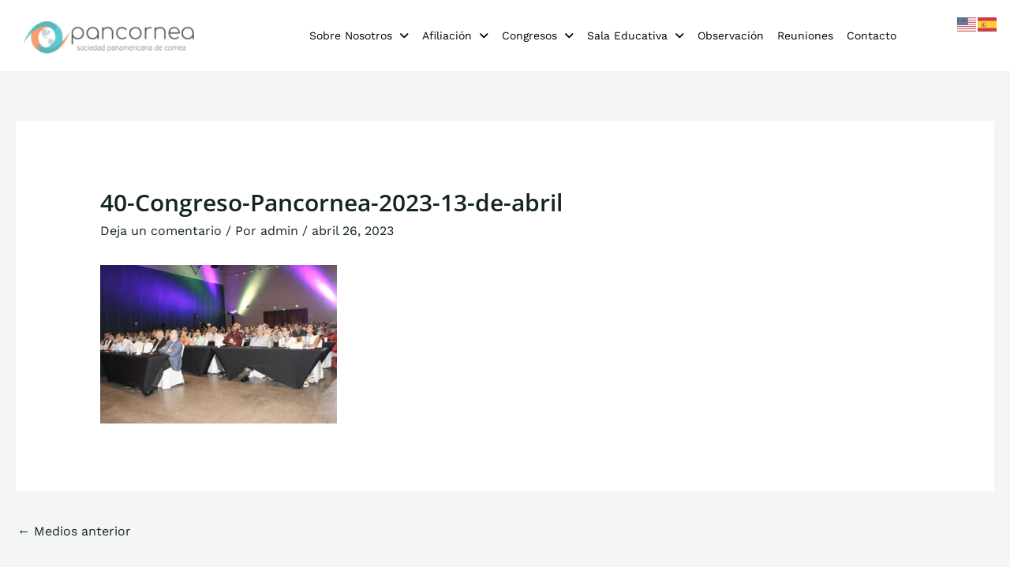

--- FILE ---
content_type: text/css
request_url: https://pancornea.org/wp-content/uploads/elementor/css/post-781.css?ver=1716559480
body_size: 6381
content:
.elementor-781 .elementor-element.elementor-element-6ae80d6 > .elementor-container{min-height:90px;}.elementor-781 .elementor-element.elementor-element-6ae80d6:not(.elementor-motion-effects-element-type-background), .elementor-781 .elementor-element.elementor-element-6ae80d6 > .elementor-motion-effects-container > .elementor-motion-effects-layer{background-color:#FFFFFF;}.elementor-781 .elementor-element.elementor-element-6ae80d6{transition:background 0.3s, border 0.3s, border-radius 0.3s, box-shadow 0.3s;margin-top:0px;margin-bottom:0px;z-index:99999;}.elementor-781 .elementor-element.elementor-element-6ae80d6 > .elementor-background-overlay{transition:background 0.3s, border-radius 0.3s, opacity 0.3s;}.elementor-bc-flex-widget .elementor-781 .elementor-element.elementor-element-bc85eb9.elementor-column .elementor-widget-wrap{align-items:flex-end;}.elementor-781 .elementor-element.elementor-element-bc85eb9.elementor-column.elementor-element[data-element_type="column"] > .elementor-widget-wrap.elementor-element-populated{align-content:flex-end;align-items:flex-end;}.elementor-781 .elementor-element.elementor-element-bc85eb9.elementor-column > .elementor-widget-wrap{justify-content:center;}.elementor-781 .elementor-element.elementor-element-bc85eb9 > .elementor-element-populated{padding:0px 10px 0px 0px;}.elementor-781 .elementor-element.elementor-element-5efc9c4{text-align:center;}.elementor-bc-flex-widget .elementor-781 .elementor-element.elementor-element-761eaa6.elementor-column .elementor-widget-wrap{align-items:center;}.elementor-781 .elementor-element.elementor-element-761eaa6.elementor-column.elementor-element[data-element_type="column"] > .elementor-widget-wrap.elementor-element-populated{align-content:center;align-items:center;}.elementor-781 .elementor-element.elementor-element-761eaa6.elementor-column > .elementor-widget-wrap{justify-content:flex-start;}.elementor-781 .elementor-element.elementor-element-761eaa6 > .elementor-element-populated{padding:5px 0px 5px 0px;}.elementor-781 .elementor-element.elementor-element-837a57f .hfe-nav-menu__toggle{margin:0 auto;}body:not(.rtl) .elementor-781 .elementor-element.elementor-element-837a57f .hfe-nav-menu__layout-horizontal .hfe-nav-menu > li.menu-item:not(:last-child){margin-right:17px;}body.rtl .elementor-781 .elementor-element.elementor-element-837a57f .hfe-nav-menu__layout-horizontal .hfe-nav-menu > li.menu-item:not(:last-child){margin-left:17px;}.elementor-781 .elementor-element.elementor-element-837a57f nav:not(.hfe-nav-menu__layout-horizontal) .hfe-nav-menu > li.menu-item:not(:last-child){margin-bottom:17px;}.elementor-781 .elementor-element.elementor-element-837a57f a.hfe-menu-item, .elementor-781 .elementor-element.elementor-element-837a57f a.hfe-sub-menu-item{font-size:14px;}.elementor-781 .elementor-element.elementor-element-837a57f .menu-item a.hfe-menu-item, .elementor-781 .elementor-element.elementor-element-837a57f .sub-menu a.hfe-sub-menu-item{color:#000000;}.elementor-781 .elementor-element.elementor-element-837a57f .sub-menu a.hfe-sub-menu-item,
								.elementor-781 .elementor-element.elementor-element-837a57f .elementor-menu-toggle,
								.elementor-781 .elementor-element.elementor-element-837a57f nav.hfe-dropdown li a.hfe-menu-item,
								.elementor-781 .elementor-element.elementor-element-837a57f nav.hfe-dropdown li a.hfe-sub-menu-item,
								.elementor-781 .elementor-element.elementor-element-837a57f nav.hfe-dropdown-expandible li a.hfe-menu-item,
								.elementor-781 .elementor-element.elementor-element-837a57f nav.hfe-dropdown-expandible li a.hfe-sub-menu-item{color:#000000;}.elementor-781 .elementor-element.elementor-element-837a57f .sub-menu,
								.elementor-781 .elementor-element.elementor-element-837a57f nav.hfe-dropdown,
								.elementor-781 .elementor-element.elementor-element-837a57f nav.hfe-dropdown-expandible,
								.elementor-781 .elementor-element.elementor-element-837a57f nav.hfe-dropdown .menu-item a.hfe-menu-item,
								.elementor-781 .elementor-element.elementor-element-837a57f nav.hfe-dropdown .menu-item a.hfe-sub-menu-item{background-color:#fff;}.elementor-781 .elementor-element.elementor-element-837a57f ul.sub-menu{width:220px;}.elementor-781 .elementor-element.elementor-element-837a57f .sub-menu a.hfe-sub-menu-item,
						 .elementor-781 .elementor-element.elementor-element-837a57f nav.hfe-dropdown li a.hfe-menu-item,
						 .elementor-781 .elementor-element.elementor-element-837a57f nav.hfe-dropdown li a.hfe-sub-menu-item,
						 .elementor-781 .elementor-element.elementor-element-837a57f nav.hfe-dropdown-expandible li a.hfe-menu-item,
						 .elementor-781 .elementor-element.elementor-element-837a57f nav.hfe-dropdown-expandible li a.hfe-sub-menu-item{padding-top:15px;padding-bottom:15px;}.elementor-781 .elementor-element.elementor-element-837a57f .sub-menu li.menu-item:not(:last-child),
						.elementor-781 .elementor-element.elementor-element-837a57f nav.hfe-dropdown li.menu-item:not(:last-child),
						.elementor-781 .elementor-element.elementor-element-837a57f nav.hfe-dropdown-expandible li.menu-item:not(:last-child){border-bottom-style:solid;border-bottom-color:#c4c4c4;border-bottom-width:1px;}.elementor-781 .elementor-element.elementor-element-837a57f{z-index:99;}@media(max-width:1024px){body:not(.rtl) .elementor-781 .elementor-element.elementor-element-837a57f.hfe-nav-menu__breakpoint-tablet .hfe-nav-menu__layout-horizontal .hfe-nav-menu > li.menu-item:not(:last-child){margin-right:0px;}body .elementor-781 .elementor-element.elementor-element-837a57f nav.hfe-nav-menu__layout-vertical .hfe-nav-menu > li.menu-item:not(:last-child){margin-bottom:0px;}}@media(min-width:768px){.elementor-781 .elementor-element.elementor-element-bc85eb9{width:20%;}.elementor-781 .elementor-element.elementor-element-761eaa6{width:80%;}}@media(max-width:767px){.elementor-781 .elementor-element.elementor-element-bc85eb9{width:70%;}.elementor-781 .elementor-element.elementor-element-761eaa6{width:30%;}body:not(.rtl) .elementor-781 .elementor-element.elementor-element-837a57f.hfe-nav-menu__breakpoint-mobile .hfe-nav-menu__layout-horizontal .hfe-nav-menu > li.menu-item:not(:last-child){margin-right:0px;}body .elementor-781 .elementor-element.elementor-element-837a57f nav.hfe-nav-menu__layout-vertical .hfe-nav-menu > li.menu-item:not(:last-child){margin-bottom:0px;}}

--- FILE ---
content_type: text/css
request_url: https://pancornea.org/wp-content/uploads/elementor/css/post-805.css?ver=1718320974
body_size: 5269
content:
.elementor-805 .elementor-element.elementor-element-d73ea6c > .elementor-container > .elementor-column > .elementor-widget-wrap{align-content:flex-start;align-items:flex-start;}.elementor-805 .elementor-element.elementor-element-d73ea6c:not(.elementor-motion-effects-element-type-background), .elementor-805 .elementor-element.elementor-element-d73ea6c > .elementor-motion-effects-container > .elementor-motion-effects-layer{background-color:#E9E9E9;}.elementor-805 .elementor-element.elementor-element-d73ea6c{transition:background 0.3s, border 0.3s, border-radius 0.3s, box-shadow 0.3s;padding:0% 0% 0% 0%;}.elementor-805 .elementor-element.elementor-element-d73ea6c > .elementor-background-overlay{transition:background 0.3s, border-radius 0.3s, opacity 0.3s;}.elementor-805 .elementor-element.elementor-element-6ce43a8{text-align:left;}.elementor-805 .elementor-element.elementor-element-55ee35c{--grid-template-columns:repeat(0, auto);--icon-size:20px;--grid-column-gap:5px;--grid-row-gap:0px;}.elementor-805 .elementor-element.elementor-element-55ee35c .elementor-widget-container{text-align:center;}.elementor-805 .elementor-element.elementor-element-55ee35c .elementor-social-icon{background-color:#000000;}.elementor-805 .elementor-element.elementor-element-d910f7a{--spacer-size:50px;}.elementor-805 .elementor-element.elementor-element-850d867{text-align:right;}.elementor-805 .elementor-element.elementor-element-850d867 .elementor-heading-title{color:#000000;font-size:15px;font-weight:100;}.elementor-805 .elementor-element.elementor-element-5231361{text-align:center;color:#000000;font-size:12px;line-height:21px;}.elementor-805 .elementor-element.elementor-element-5231361 > .elementor-widget-container{margin:-25px 0px 0px 0px;}.elementor-805 .elementor-element.elementor-element-39b43a9{--spacer-size:50px;}.elementor-805 .elementor-element.elementor-element-712f74d{text-align:right;}.elementor-805 .elementor-element.elementor-element-712f74d .elementor-heading-title{color:#000000;font-size:15px;font-weight:100;}.elementor-805 .elementor-element.elementor-element-77f9367{text-align:center;color:#FFFFFF;font-size:12px;line-height:21px;}.elementor-805 .elementor-element.elementor-element-77f9367 > .elementor-widget-container{margin:-25px 0px 0px 0px;}.elementor-805 .elementor-element.elementor-element-3a8dd0d{--spacer-size:50px;}.elementor-805 .elementor-element.elementor-element-02bd643{text-align:right;}.elementor-805 .elementor-element.elementor-element-02bd643 .elementor-heading-title{color:#000000;font-size:15px;font-weight:100;}.elementor-805 .elementor-element.elementor-element-37e08c1{text-align:right;}.elementor-805 .elementor-element.elementor-element-37e08c1 img{max-width:88%;}.elementor-805 .elementor-element.elementor-element-37e08c1 > .elementor-widget-container{margin:-48px 0px 0px 0px;}.elementor-805 .elementor-element.elementor-element-8ac49d1 > .elementor-container > .elementor-column > .elementor-widget-wrap{align-content:flex-start;align-items:flex-start;}.elementor-805 .elementor-element.elementor-element-8ac49d1:not(.elementor-motion-effects-element-type-background), .elementor-805 .elementor-element.elementor-element-8ac49d1 > .elementor-motion-effects-container > .elementor-motion-effects-layer{background-color:#E9E9E9;}.elementor-805 .elementor-element.elementor-element-8ac49d1{transition:background 0.3s, border 0.3s, border-radius 0.3s, box-shadow 0.3s;margin-top:-30px;margin-bottom:0px;padding:0% 0% 0% 0%;}.elementor-805 .elementor-element.elementor-element-8ac49d1 > .elementor-background-overlay{transition:background 0.3s, border-radius 0.3s, opacity 0.3s;}.elementor-805 .elementor-element.elementor-element-0f90a73{--divider-border-style:solid;--divider-color:#154042;--divider-border-width:1px;}.elementor-805 .elementor-element.elementor-element-0f90a73 .elementor-divider-separator{width:100%;}.elementor-805 .elementor-element.elementor-element-0f90a73 .elementor-divider{padding-block-start:15px;padding-block-end:15px;}.elementor-805 .elementor-element.elementor-element-1c6a0f7{text-align:center;}.elementor-805 .elementor-element.elementor-element-1c6a0f7 .elementor-heading-title{font-size:13px;}.elementor-805 .elementor-element.elementor-element-1c6a0f7 > .elementor-widget-container{margin:-22px 0px 0px 0px;}.elementor-805 .elementor-element.elementor-element-1c6a0f7.elementor-element{--align-self:flex-start;}@media(max-width:1024px){.elementor-805 .elementor-element.elementor-element-850d867 .elementor-heading-title{font-size:12px;}.elementor-805 .elementor-element.elementor-element-712f74d .elementor-heading-title{font-size:12px;}.elementor-805 .elementor-element.elementor-element-02bd643 .elementor-heading-title{font-size:12px;}.elementor-805 .elementor-element.elementor-element-37e08c1 > .elementor-widget-container{margin:-35px 0px 0px 0px;}}@media(max-width:767px){.elementor-805 .elementor-element.elementor-element-6ce43a8 img{max-width:70%;}.elementor-805 .elementor-element.elementor-element-d910f7a{--spacer-size:1px;}.elementor-805 .elementor-element.elementor-element-39b43a9{--spacer-size:1px;}.elementor-805 .elementor-element.elementor-element-3a8dd0d{--spacer-size:1px;}.elementor-805 .elementor-element.elementor-element-37e08c1 img{max-width:55%;}}